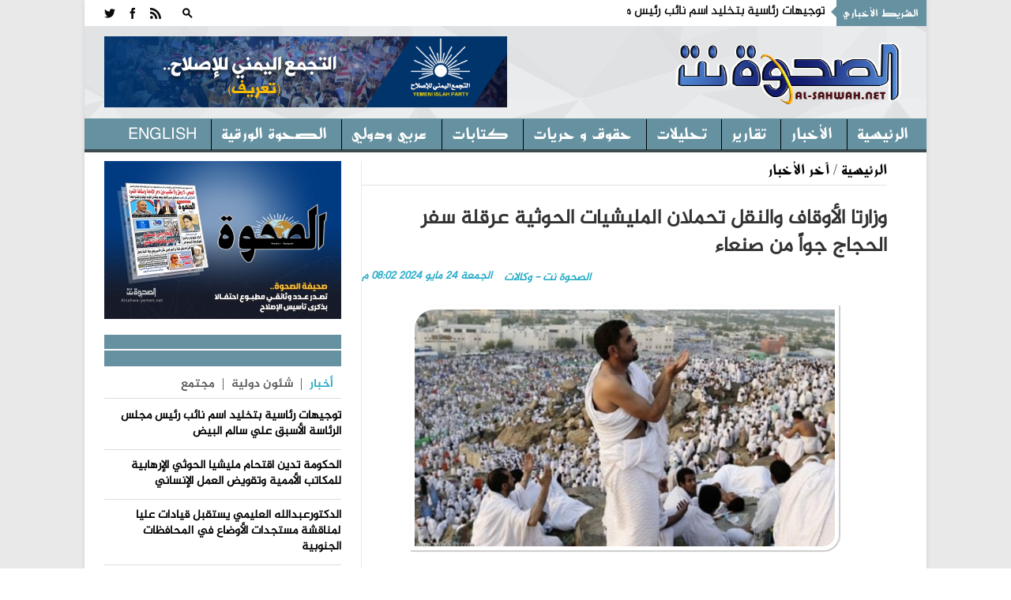

--- FILE ---
content_type: text/html; charset=utf-8
request_url: https://alsahwa-yemen.net/p-75467
body_size: 15295
content:

 
<!DOCTYPE html>
 <html xmlns="http://www.w3.org/1999/xhtml" > 
<head><link rel="stylesheet" type="text/css" href="/DXR.axd?r=0_3075,1_28,1_10,0_3077-97mXm" /><title>
	وزارتا الأوقاف والنقل تحملان المليشيات الحوثية عرقلة سفر الحجاج جواً من صنعاء - موقع الصحوة نت الاخباري
</title><meta charset="utf-8" /><link rel="shortcut icon" href="ico.ico" type="image/x-icon" /><meta content="-1" /><meta http-equiv="expires" content="Tue, 01 Jan 1980 1:00:00 GMT" /><meta content="no-cache" http-equiv="Pragma" /><meta content="no-cache" http-equiv="Cache-Control" /><meta http-equiv="cache-control" content="max-age=0" /><meta content="موقع الصحوة نت الاخباري" name="abstract" /><meta content="index, follow" name="robots" /><meta content="all" name="robots" /><meta content="2 days" name="revisit-after" /><meta content="General" name="rating" /><meta content=" الحقوق محفوظـة لموقع الصحوة نت الاخباري" name="Copyright" /><meta name="robots" content="all" /><meta name="googlebot" content="all" /><meta name="Slurp" content="all" /><meta name="msnbot" content="all" /><meta name="viewport" content="width=device-width, initial-scale=1, maximum-scale=1" /><meta name="viewport" content="width=device-width" /><link rel="stylesheet" href="css/AllStyle.css" /><link rel="stylesheet" href="style.css" /><link rel="stylesheet" href="css/bootstrap-responsive.css" media="all" /><link href="css/responsive.css" rel="stylesheet" />



        


       




      

        <!-- Le HTML5 shim, for IE6-8 support of HTML5 elements -->

        <!--[if lt IE 9]>
            <script src="http://html5shim.googlecode.com/svn/trunk/html5.js"></script>
            <script src="http://css3-mediaqueries-js.googlecode.com/svn/trunk/css3-mediaqueries.js"></script>
            <link rel="stylesheet" href="css/ie.css" type="text/css" media="all" />
			<script src="js/PIE_IE678.js"></script>
        <![endif]-->
        <!-- Colors style -->
        <!-- Le fav and touch icons -->
     
       
        
    
    <link href="css/print.css" rel="stylesheet" media="print" type="text/css" />
    
<meta name="og:title" content="وزارتا الأوقاف والنقل تحملان المليشيات الحوثية عرقلة سفر الحجاج جواً من صنعاء" /><meta name="og:image" content="https://alsahwa-yemen.net/UploadControl/UploadImages_News/Thumbnail/2024/05/A5T_24_05_2024_08_02_09.jpg" /><meta name="og:url" content="https://alsahwa-yemen.net/p-75467" /><meta name="og:description" content="حملت وزارة الأوقاف والإرشاد، ووزارة النقل في العاصمة المؤقتة عدن، مليشيات الحوثي الارهابية، المسؤولية الكاملة الناتجة عن إعاقة الترتيبات الخاصة بسفر الحجاج جواً من صنعاء." /><meta name="Description" content="حملت وزارة الأوقاف والإرشاد، ووزارة النقل في العاصمة المؤقتة عدن، مليشيات الحوثي الارهابية، المسؤولية الكاملة الناتجة عن إعاقة الترتيبات الخاصة بسفر الحجاج جواً من صنعاء." /><meta name="keywords" content="وزارتا,الأوقاف,والنقل,تحملان,المليشيات,الحوثية,عرقلة,سفر,الحجاج,جواً,من,صنعاء,,موقع الصحوة نت الاخباري,الصحوة نت,الصحوة,اليمن" /><meta property="article:tag" content="وزارتا" /><meta property="article:tag" content="الأوقاف" /><meta property="article:tag" content="والنقل" /><meta property="article:tag" content="تحملان" /><meta property="article:tag" content="المليشيات" /><meta property="article:tag" content="الحوثية" /><meta property="article:tag" content="عرقلة" /><meta property="article:tag" content="سفر" /><meta property="article:tag" content="الحجاج" /><meta property="article:tag" content="جواً" /><meta property="article:tag" content="من" /><meta property="article:tag" content="صنعاء" /><meta property="article:tag" /><meta name="article:section" content="آخر الأخبار	" /></head>
<body >
<form name="aspnetForm" method="post" action="./p-75467" id="aspnetForm">
<div>
<input type="hidden" name="__EVENTTARGET" id="__EVENTTARGET" value="" />
<input type="hidden" name="__EVENTARGUMENT" id="__EVENTARGUMENT" value="" />
<input type="hidden" name="__VIEWSTATE" id="__VIEWSTATE" value="/[base64]/YjCDZiNmI2LLYp9ix2Kkg2KfZhNmG2YLZhCDZgdmKINin2YTYudin2LXZhdipINin2YTZhdik2YLYqtipINi52K/[base64]/YqSDYp9mE2LPZitin2LPZitipINmF2YXYq9mE2Kkg2KjZhdis2YTYsyDYp9mE2YLZitin2K/[base64]/ZhdipINit2KzYp9isINio2YTYp9iv2YbYpyDZhdmG2LAg2YjZgtiqINmF2KjZg9ix2Iwg2YjYqtmF2YPZitmG2YfZhSDZhdmGINij2K/[base64]/[base64]/[base64]/[base64]/[base64]/[base64]/////[base64]/QurkG1imNmgkLVV/KJDuDELykDr/BKU+z1x41gKBbc=" />
</div>

<script type="text/javascript">
//<![CDATA[
var theForm = document.forms['aspnetForm'];
if (!theForm) {
    theForm = document.aspnetForm;
}
function __doPostBack(eventTarget, eventArgument) {
    if (!theForm.onsubmit || (theForm.onsubmit() != false)) {
        theForm.__EVENTTARGET.value = eventTarget;
        theForm.__EVENTARGUMENT.value = eventArgument;
        theForm.submit();
    }
}
//]]>
</script>


<div>

	<input type="hidden" name="__VIEWSTATEGENERATOR" id="__VIEWSTATEGENERATOR" value="AD7AD114" />
</div>
<div class="kopa-pattern"></div>
<div class="wrapper kopa-shadow">
        <div class="row-fluid">
        
        <div class="span12 clearfix">
           

  <header id="page-header">
            
                <div id="header-top" class="clearfix">
                            
                    <div class="kp-headline-wrapper clearfix">
                        <h6 class="kp-headline-title">الشريط الأخباري<span></span></h6>
                        <div class="kp-headline clearfix">     
                         <div id="news">
                            <div  class="news"  >
                                  <ul id='js-newsBar' class='js-hidden'> <li class='news-item'><a href='p-87190'> توجيهات رئاسية بتخليد اسم نائب رئيس مجلس الرئاسة الأسبق علي سالم البيض </a></li> <li class='news-item'><a href='p-87189'> الحكومة تدين اقتحام مليشيا الحوثي الإرهابية للمكاتب الأممية وتقويض العمل الإنساني </a></li> <li class='news-item'><a href='p-87188'> الدكتورعبدالله العليمي يستقبل قيادات عليا لمناقشة مستجدات الأوضاع في المحافظات الجنوبية </a></li> <li class='news-item'><a href='p-87187'> الأمم المتحدة: الحوثيون يصادرون أصولا أممية ويعرقلون الرحلات الإنسانية لصنعاء ومأرب </a></li> <li class='news-item'><a href='p-87186'> اجتماع عربي - هندي يؤكد الالتزام بوحدة اليمن وسيادته ويدين هجمات اامليشيات على الملاحة البحرية </a></li> <li class='news-item'><a href='p-87185'> قبائل الصبيحة تحتشد في عدن للمطالبة بضبط ومحاسبة المتورطين في استهداف القائد حمدي شكري </a></li> <li class='news-item'><a href='p-87183'> إصلاح مأرب ينظم لقاءً موسعًا لإعلاميي المحافظة ويشدد على توحيد الخطاب الوطني </a></li> <li class='news-item'><a href='p-87182'> الهجري يبحث مع سفيرة فرنسا المستجدات ويؤكد على أهمية دعم مجلس القيادة والحكومة لاستعادة الدولة </a></li> <li class='news-item'><a href='p-87181'> مشروع مسام  يتلف أكثر من ألف وخمسمائة لغم وذخيرة في المكلا </a></li> <li class='news-item'><a href='p-87179'> الحكومة اليمنية ترحب بالتصنيف الأوروبي للحرس الثوري الإيراني منظمة إرهابية </a></li>  </ul> 

                             </div>
                            </div>                   
                            
                        </div> 
                    </div><!--kp-headline-wrapper-->
                    
                    <div class="social-search-box">
                    <div class="sb-search-wrapper">
                             



                            <div id="sb-search" class="sb-search">
                                <div>
                                    <input class="sb-search-input" placeholder="أدخل نص البحث هنا ...." type="text" value="" name="txtScerch" id="txtScerch"  />
                                     <input name="ctl00$ctl46$btnScerch" type="submit" id="ctl00_ctl46_btnScerch" class="sb-search-submit" />
                                    <span class="sb-icon-search"></span>
                                </div>
                            </div>

                         
                            <!--sb-search-->
                        </div>
                        <ul class="social-links clearfix">
                           
                        <li><a  target="_blank" href="RSSLink" data-icon=""></a></li>
                            <li><a href="https://www.facebook.com/alsahwayemen" id="ctl00_ctl46_Lfacebook" data-icon="" target="_blank"></a></li>
                            <li><a href="https://twitter.com/sahwa_yemen" id="ctl00_ctl46_Ltwitter" data-icon="" target="_blank"></a></li> 


                        
                        </ul><!--social-links-->
                        
                        <!--sb-search-wrapper-->
                        
                    </div><!--social-search-box-->                    
                    
                </div><!--header-top-->
                
                <div id="header-middle" class="clearfix">
                
                	<div id="logo-image">
                    	<a href="Home"><img src="PNR.png" alt="موقع الصحوة نت الاخباري" style=" width: 300px; height: 120px; " /></a>
                    </div><!--logo-image-->
                    
                    <div class="top-banner">
                    <div  > <a href="page-3"><img src="/UploadControl/FilesFromEditor/Images/%D8%A7%D9%84%D8%AA%D8%AC%D9%85%D8%B9%20%D8%A7%D9%84%D9%8A%D9%85%D9%86%D9%8A%20%D9%84%D9%84%D8%A7%D8%B5%D9%84%D8%A7%D8%AD%20%20-%20%D8%AA%D8%B9%D8%B1%D9%81(2).png" alt="" style="height: 90px;" /></a>
</div>
                    
                      

                    </div><!--top-banner-->
                    
                </div><!--header-middle-->
                
               <div id="header-bottom">
               
              		<nav id="main-nav">
          
                           <ul id='main-menu' class='clearfix'> <li  ><a target='_self' href='Home' >الرئيسية </a> <ul> <li><a  target='_self'  href='economy'>اقتصاد و مال</a></li> <li><a  target='_self'  href='files'>ملفات </a></li>  </ul></li> <li><a  target='_self'  href='news'>الأخبار</a></li> <li><a  target='_self'  href='reprt'>تقارير</a></li> <li><a  target='_self'  href='analytics2'>تحليلات</a></li> <li><a  target='_self'  href='freedoms'>حقوق و حريات</a></li> <li><a  target='_self'  href='analyzes'>كتابات</a></li> <li><a  target='_self'  href='InternationalAffairs'>عربي ودولي</a></li> <li><a  target='_self'  href='Newspaper'>الصحوة الورقية</a></li> <li><a  target='_self'  href='en/'>English</a></li>  </ul> 
<div id="ctl00_ctl46_Div1">
                        <div id="mobile-menu">
                            <span>القائمة</span>
                            <div id="ctl00_ctl46_mobileMenu">
                               <ul id='toggle-view-menu'><li class='clearfix'><h3><a target='_self' href='news'>الأخبار</a></h3></li><li class='clearfix'><h3><a target='_self' href='reprt'>تقارير</a></h3></li><li class='clearfix'><h3><a target='_self' href='analytics2'>تحليلات</a></h3></li><li class='clearfix'><h3><a target='_self' href='freedoms'>حقوق و حريات</a></h3></li><li class='clearfix'><h3><a target='_self' href='analyzes'>كتابات</a></h3></li><li class='clearfix'><h3><a target='_self' href='InternationalAffairs'>عربي ودولي</a></h3></li><li class='clearfix'><h3><a target='_self' href='Newspaper'>الصحوة الورقية</a></h3></li><li class='clearfix'><h3><a target='_self' href='en/'>English</a></h3></li><li class='clearfix'><h3><a target='_self' href='economy'>اقتصاد و مال</a></h3></li><li class='clearfix'><h3><a target='_self' href='files'>ملفات </a></h3></li>  </ul> 
</div>
                            <!--toggle-view-menu-->
                        </div>
                        </div>
                        <!--mobile-menu-->
                        
                    </nav><!--main-nav-->
                     
               </div><!--header-bottom-->
            
            </header><!--page-header--> 
              


    

    <div id="main-content">
        
        <div id="main-col">
            <div class="row-fluid">
                <div class="span12">
                    <div class="breadcrumb clearfix">
                        <span></span>
                        <a href="Home">الرئيسية</a>
                        <span>/</span>
                        <a href="News" id="ctl00_ContentPlaceHolder1_dvNamePageTop" rel="category tag" title="آخر الأخبار	">آخر الأخبار	</a>
                    </div>
                </div>
            </div>
            <article>
                <div class="entry-box clearfix">






                    <header class="entry-header">
                        <h1 id="ctl00_ContentPlaceHolder1_TitlPost" class="entry-title">وزارتا الأوقاف والنقل تحملان المليشيات الحوثية عرقلة سفر الحجاج جواً من صنعاء</h1>
                        

                        <span id="ctl00_ContentPlaceHolder1_DatePost" class="entry-date" style="float: left;">الجمعة  24  مايو   2024  08:02 م</span>
                        <span id="ctl00_ContentPlaceHolder1_slagPost" class="entry-date">الصحوة نت - وكالات</span>

                    </header>
                    <div class="entry-thumb" style="margin: 25px 0 0 0; width: 100%; position: relative; direction: rtl; margin-left: 0px;">
                        <img src="UploadControl/UploadImages_News/picture/2024/05/A5T_24_05_2024_08_02_09.jpg" id="ctl00_ContentPlaceHolder1_ImgPost" alt="وزارتا الأوقاف والنقل تحملان المليشيات الحوثية عرقلة سفر الحجاج جواً من صنعاء" />
                        <span id="ctl00_ContentPlaceHolder1_ImgDescr" class="ImgDescr"></span>
                    </div>


                    <div>
                        <div class="entry-content" style="direction: rtl;">
                            <p id="ctl00_ContentPlaceHolder1_ArtclPost"><p dir="rtl" style="font-family: Calibri, &quot;sans-serif&quot;; margin: 0px 0px 13.3333px; font-size: 14.6667px;"><span style="font-family: Greta; font-size: 14pt;">حملت وزارة الأوقاف والإرشاد، ووزارة النقل في العاصمة المؤقتة عدن، مليشيات الحوثي الارهابية، المسؤولية الكاملة الناتجة عن إعاقة الترتيبات الخاصة بسفر الحجاج جواً من صنعاء.</span></p><span style="font-size: 14pt;">  </span><p dir="rtl" style="font-family: Calibri, &quot;sans-serif&quot;; margin: 0px 0px 13.3333px; font-size: 14.6667px;"><span style="font-size: 14pt;"><span style="font-family: Greta;">وقالت الوزارتان في بيان نشرته وكالة سبأ: &quot;بناءً على توجيهات القيادة السياسية ممثلة بمجلس القيادة الرئاسي، حرصت الحكومة من خلال وزارة الأوقاف والإرشاد على اتخاذ كافة الإجراءات والترتيبات اللازمة لخدمة حجاج بلادنا منذ وقت مبكر، وتمكينهم من أداء فريضة الحج بكل سهولة ويسر&quot;.<br /><br />وأضاف البيان&quot; وضعت وزارة الأوقاف معيار المساواة وتكافؤ الفرص بين أبناء شعبنا اليمني من مختلف الفئات والشرائح ومن جميع محافظات الجمهورية دون استثناء، والتنسيق مع جميع الجهات المعنية داخلياً وخارجيا&quot;.</span></span></p><span style="font-size: 14pt;">  </span><p dir="rtl" style="font-family: Calibri, &quot;sans-serif&quot;; margin: 0px 0px 13.3333px; font-size: 14.6667px;"><span style="font-size: 14pt;"><span style="font-family: Greta;">وأردف &quot; قامت وزارة الاوقاف باتخاذ الإجراءات الخاصة بالترتيب والتنسيق بشأن خدمات النقل الجوي مع وزارة النقل بالعاصمة المؤقتة عدن، وفتح جميع المطارات اليمنية، بما في ذلك مطار صنعاء الدولي لتخفيف المعاناة التي يتكبدها الحاج اليمني بسبب السفر والانتقال براً، وكان ذلك ثمرة للتنسيق والتعاون من قبل الأشقاء في المملكة العربية السعودية، الذين لم يألوا جهداً ،مشكورين، فى تقديم كافة التسهيلات للحجاج اليمنيين&quot;.</span></span></p><span style="font-size: 14pt;">  </span><p dir="rtl" style="font-family: Calibri, &quot;sans-serif&quot;; margin: 0px 0px 13.3333px; font-size: 14.6667px;"><span style="font-size: 14pt;"><span style="font-family: Greta;">واشار البيان، إلى انه ورغم الترتيبات المبكرة لذلك إلا أن كل تلك الجهود والتسهيلات اصطدمت بالإجراءات التعسفية التي أقدمت عليها مليشيات الحوثي الإرهابية مؤخراً من دون أي مسوغ أو شعور بالمسؤولية، بهدف إعاقة وعرقلة أداء الفريضة.</span></span></p><span style="font-size: 14pt;">  </span><p dir="rtl" style="font-family: Calibri, &quot;sans-serif&quot;; margin: 0px 0px 13.3333px; font-size: 14.6667px;"><span style="font-size: 14pt;"><span style="font-family: Greta;">موضحاً ان المليشيات الارهابية، منعت المنشآت المفوّجة من القيام بدورها المطلوب منها، ومارست معها شتى أنواع الضغط والابتزاز بحقها وحق الحجاج المسجلين عبرها، ومنعها من تسديد المبالغ الخاصة بتذاكر الطيران بهدف السطو على أموال الحجاج دون مراعاة لما يترتب على ذلك من حرمان حجاج بلادنا من ممارسة حقهم في أداء ركن الإسلام الخامس.</span></span></p><span style="font-size: 14pt;">  </span><p dir="rtl" style="font-size: 14.6667px; font-family: Calibri, &quot;sans-serif&quot;; margin: 0px 0px 13.3333px;"><span style="font-size: 14pt;"><span style="font-family: Greta;">وحملت الوزارتان، المليشيا الارهابية الحوثية المسؤولية الكاملة، والتي تعيق الحاج اليمني من أداء الفريضة ومناسك الحج وما يترتب على ذلك من أعباء مالية كبيرة تمس بشكل مباشر ضيوف الرحمن والمنشآت المعنية بخدماتهم.</span></span></p></p>


                        </div>

                        <!-- Go to www.addthis.com/dashboard to customize your tools -->
                        <script type="text/javascript" src="//s7.addthis.com/js/300/addthis_widget.js#pubid=ra-4f1c21534a9abf1e"></script>
                        <div class="addthis_inline_share_toolbox"></div>

                    </div>

                </div>
                <div class="kopa-divider"></div>
                <div>
                    

                </div>

                
       

                



                
            </article>
        </div>

        <!--main-col-->




        <div id="ctl00_ContentPlaceHolder1_DVSidebar" class="DVSidebar">
            

 <script type="text/javascript" src="js/jquery-1.8.3.min.js"></script>

  <div class="widget-area-3 sidebar">
        
                      
      
         
                      

      <div class="widget kopa-adv-widget">
                    	<div class="kopa-banner-300">
                        	<div  >
                                  
                                  <div style="text-align: center;"><a href="https://alsahwa-yemen.net/UploadControl/Upload_magazine/Files/A7T_11_07_2021_11_52_01.pdf" target="_blank" title="انقر للتحميل"><img src="/UploadControl/UploadImages_News/picture/2020/09/A9T_13_09_2020_05_51_45.jpeg" alt="صحيفة الصحوة تصدر عدداً مطبوعاً احتفالاً بذكرى تأسيس الإصلاح" style="width: 300px; height: 200px;" /></a><br /> </div>
 


                                
<!-- الصحوة نت جوال 320*100 -->



                        	</div>
                        </div><!--kopa-banner-300-->
                    </div>
 
       
                	    	<div class="widget kopa-article-list-widget">
                    	<h3 class="widget-title"><span class="title-line"></span><span class="title-text">   </span></h3>
                        <div class="list-container-1">
                            <ul class="tabs-1 clearfix">
                                <li class="active"><a href="#tab-1-1">أخبار</a></li>
                                <li><a href="#tab-1-2">   شئون دولية </a></li>
                                <li><a href="#tab-1-3">مجتمع</a></li>
                              
                            </ul><!--tabs-1-->
                        </div>
                        <div class="tab-container-1">
                            <div class="tab-content-1" id="tab-1-1">                        
                                <ul id="liLastNews" >
                                	   <li> <article class='entry-item clearfix'>  <div class='entry-content'> <h2 class='entry-title'><a href='p-87190'>توجيهات رئاسية بتخليد اسم نائب رئيس مجلس الرئاسة الأسبق علي سالم البيض</a></h2> </div>   </article>  </li> <li> <article class='entry-item clearfix'>  <div class='entry-content'> <h2 class='entry-title'><a href='p-87189'>الحكومة تدين اقتحام مليشيا الحوثي الإرهابية للمكاتب الأممية وتقويض العمل الإنساني</a></h2> </div>   </article>  </li> <li> <article class='entry-item clearfix'>  <div class='entry-content'> <h2 class='entry-title'><a href='p-87188'>الدكتورعبدالله العليمي يستقبل قيادات عليا لمناقشة مستجدات الأوضاع في المحافظات الجنوبية</a></h2> </div>   </article>  </li> <li> <article class='entry-item clearfix'>  <div class='entry-content'> <h2 class='entry-title'><a href='p-87187'>الأمم المتحدة: الحوثيون يصادرون أصولا أممية ويعرقلون الرحلات الإنسانية لصنعاء ومأرب</a></h2> </div>   </article>  </li> <li> <article class='entry-item clearfix'>  <div class='entry-content'> <h2 class='entry-title'><a href='p-87186'>اجتماع عربي - هندي يؤكد الالتزام بوحدة اليمن وسيادته ويدين هجمات اامليشيات على الملاحة البحرية</a></h2> </div>   </article>  </li>

                                </ul>
                                  <div style="float: right;padding: 0px 20px;font-size: 15px;font-weight: bold;">
                                <a href="news" ><<المزيد</a>
                                </div>
                            </div><!--tab-content-1-->
                            <div class="tab-content-1" id="tab-1-2">                        
                               <ul id="liLastInternationalAffairs" >
                                	   <li> <article class='entry-item clearfix'>   <div class='entry-content'> <h4 class='entry-title'><a href='p-87178'>11 دولة تدين هدم الاحتلال الإسرائيلي مقر (الأونروا) في القدس</a></h4> </div>   </article>  </li> <li> <article class='entry-item clearfix'>   <div class='entry-content'> <h4 class='entry-title'><a href='p-87165'>قائد التحالف الإسلامي العسكري لمحاربة الإرهاب يستقبل قائد القيادة العسكرية الموحدة لمجلس التعاون الخليجي</a></h4> </div>   </article>  </li> <li> <article class='entry-item clearfix'>   <div class='entry-content'> <h4 class='entry-title'><a href='p-87147'>فرنسا تدعو إلى تنفيذ المرحلة الثانية من خطة السلام في غزة</a></h4> </div>   </article>  </li> <li> <article class='entry-item clearfix'>   <div class='entry-content'> <h4 class='entry-title'><a href='p-87139'>تحطم طائرة خاصة على متنها 8 أشخاص في ولاية مين الأمريكية</a></h4> </div>   </article>  </li> <li> <article class='entry-item clearfix'>   <div class='entry-content'> <h4 class='entry-title'><a href='p-87124'>ارتفاع حصيلة ضحايا العدوان الإسرائيلي على غزة إلى 71657 شهيدا و171399 مصابا</a></h4> </div>   </article>  </li>

                                </ul>
                                 <div style="float: right;padding: 0px 20px;font-size: 15px;font-weight: bold;">
                                <a href="InternationalAffairs" ><<المزيد</a>
                                </div>
                            </div><!--tab-content-1-->
                            <div class="tab-content-1" id="tab-1-3">                        
                                <ul id="liLastCommunity" >
                                	   <li> <article class='entry-item clearfix'> <div class='entry-content'> <h4 class='entry-title'><a href='p-87184'>جمعية الخير التنموية بمأرب تكرّم المعلمين والطلاب المتفوقين</a></h4> </div>   </article>  </li> <li> <article class='entry-item clearfix'> <div class='entry-content'> <h4 class='entry-title'><a href='p-87150'>شرطة تعز تضبط متهماً بالاعتداء على طالبة وسط المدينة</a></h4> </div>   </article>  </li> <li> <article class='entry-item clearfix'> <div class='entry-content'> <h4 class='entry-title'><a href='p-87144'>إب:شاب حوثي يقتل والده في ظل تغذية المليشيا للعنف</a></h4> </div>   </article>  </li> <li> <article class='entry-item clearfix'> <div class='entry-content'> <h4 class='entry-title'><a href='p-87122'>وصول قافلة إغاثية طارئة مقدمة من مركز الملك سلمان للإغاثة إلى مأرب</a></h4> </div>   </article>  </li> <li> <article class='entry-item clearfix'> <div class='entry-content'> <h4 class='entry-title'><a href='p-87060'>تصاعد جرائم العنف في إب: مسلح يقتل شقيقته وفتاة تصاب برصاص مسلح</a></h4> </div>   </article>  </li>

                                </ul>
                                 <div style="float: right;padding: 0px 20px;font-size: 15px;font-weight: bold;">
                                <a href="Community" ><<المزيد</a>
                                </div>
                            </div><!--tab-content-1-->
                                
                        </div><!--tab-container-1-->
                    </div><!--kopa-article-list-widget--><!--kopa-article-list-widget-->

       <div class="kopa-divider"></div>
      <div class="widget kopa-most-review-widget" >
                    	<h3 class="widget-title"><span class="title-line"></span><span class="title-text">  الارشيف  </span></h3>
                        

 <div>
        <script id="dxis_663316731" src="/DXR.axd?r=1_242,1_138,1_236,1_164,1_141,1_162,1_143,1_152,1_135,1_228,1_226-97mXm" type="text/javascript"></script><script id="dxss_1521509685" type="text/javascript">
<!--
(function(){var a = ({'currNegPattern':3,'currPosPattern':2,'abbrDayNames':['الأحد','الإثنين','الثلاثاء','الأربعاء','الخميس','الجمعة','السبت'],'monthNames':['يناير','فبراير','مارس','أبريل','مايو','يونيو','يوليه','أغسطس','سبتمبر','أكتوبر','نوفمبر','ديسمبر',''],'shortTime':'hh:mm tt','longTime':'hh:mm:ss tt','longDate':'dd MMMM, yyyy','numNegPattern':3,'abbrMonthNames':['يناير','فبراير','مارس','أبريل','مايو','يونيو','يوليه','أغسطس','سبتمبر','أكتوبر','نوفمبر','ديسمبر',''],'pm':'م','numNan':'ليس برقم','numPosInf':'+لا نهاية','numNegInf':'-لا نهاية','am':'ص','monthDay':'dd MMMM','currency':'ر.ي.‏‏','yearMonth':'MMMM, yyyy','dayNames':['الأحد','الإثنين','الثلاثاء','الأربعاء','الخميس','الجمعة','السبت'],'genMonthNames':['يناير','فبراير','مارس','أبريل','مايو','يونيو','يوليه','أغسطس','سبتمبر','أكتوبر','نوفمبر','ديسمبر',''],'shortDate':'dd/MM/yyyy'});for(var b in a) ASPx.CultureInfo[b] = a[b];})();
//-->
</script><table border="0" style="display:none;">
	<tr>
		<td id="ctl00_ContentPlaceHolder1_ctl00_calendar_EC_D" class="dxeCalendarDay_Office2010Black"></td><td id="ctl00_ContentPlaceHolder1_ctl00_calendar_EC_DS" class="dxeCalendarSelected_Office2010Black"></td><td id="ctl00_ContentPlaceHolder1_ctl00_calendar_EC_DA" class="dxeCalendarOtherMonth_Office2010Black"></td><td id="ctl00_ContentPlaceHolder1_ctl00_calendar_EC_DW" class="dxeCalendarWeekend_Office2010Black"></td><td id="ctl00_ContentPlaceHolder1_ctl00_calendar_EC_DO" class="dxeCalendarOutOfRange_Office2010Black"></td><td id="ctl00_ContentPlaceHolder1_ctl00_calendar_EC_DDD" class="dxeCalendarDayDisabled_Office2010Black"></td><td id="ctl00_ContentPlaceHolder1_ctl00_calendar_EC_DT" class="dxeCalendarToday_Office2010Black"></td><td id="ctl00_ContentPlaceHolder1_ctl00_calendar_EC_DD" class="dxeDisabled_Office2010Black"></td><td id="ctl00_ContentPlaceHolder1_ctl00_calendar_EC_FNM" class="dxeCalendarFastNavMonth_Office2010Black"></td><td id="ctl00_ContentPlaceHolder1_ctl00_calendar_EC_FNMS" class="dxeCalendarFastNavMonthSelected_Office2010Black"></td><td id="ctl00_ContentPlaceHolder1_ctl00_calendar_EC_FNY" class="dxeCalendarFastNavYear_Office2010Black"></td><td id="ctl00_ContentPlaceHolder1_ctl00_calendar_EC_FNYS" class="dxeCalendarFastNavYearSelected_Office2010Black"></td>
	</tr>
</table><table class="dxeCalendar_Office2010Black" cellspacing="0" cellpadding="0" dir="rtl" id="ctl00_ContentPlaceHolder1_ctl00_calendar" border="0" style="font-size:14px;font-weight:normal;width:100%;border-collapse:collapse;">
	<tr>
		<td valign="top"><table cellpadding="0" border="0" style="width:100%;border-collapse:collapse;">
			<tr>
				<td class="dxeCalendarHeader_Office2010Black" style="font-family:Al-Jazeera-Arabic-Regular,serif;font-size:18px;font-weight:bold;border-top:0;"><table cellpadding="0" border="0" style="width:100%;border-collapse:collapse;">
					<tr>
						<td id="ctl00_ContentPlaceHolder1_ctl00_calendar_PYC" class="dxe" onclick="ASPx.CalShiftMonth(&#39;ctl00_ContentPlaceHolder1_ctl00_calendar&#39;, -12);"><img id="ctl00_ContentPlaceHolder1_ctl00_calendar_PYCImg" class="dxEditors_edtCalendarNextYear_Office2010Black" src="/DXR.axd?r=1_35-97mXm" alt=">>" /></td><td class="dxeCHS"></td><td id="ctl00_ContentPlaceHolder1_ctl00_calendar_PMC" class="dxe" onclick="ASPx.CalShiftMonth(&#39;ctl00_ContentPlaceHolder1_ctl00_calendar&#39;, -1);"><img id="ctl00_ContentPlaceHolder1_ctl00_calendar_PMCImg" class="dxEditors_edtCalendarNextMonth_Office2010Black" src="/DXR.axd?r=1_35-97mXm" alt=">" /></td><td id="ctl00_ContentPlaceHolder1_ctl00_calendar_TC" class="dxe" style="font-family:Al-Jazeera-Arabic-Regular,serif;font-size:18px;font-weight:bold;width:100%;cursor:default;"><span id="ctl00_ContentPlaceHolder1_ctl00_calendar_T" onclick="ASPx.CalTitleClick(&#39;ctl00_ContentPlaceHolder1_ctl00_calendar&#39;, 0, 0)" style="cursor:pointer;">يناير 2026</span></td><td id="ctl00_ContentPlaceHolder1_ctl00_calendar_NMC" class="dxe" onclick="ASPx.CalShiftMonth(&#39;ctl00_ContentPlaceHolder1_ctl00_calendar&#39;, 1);"><img id="ctl00_ContentPlaceHolder1_ctl00_calendar_NMCImg" class="dxEditors_edtCalendarPrevMonth_Office2010Black" src="/DXR.axd?r=1_35-97mXm" alt="&lt;" /></td><td class="dxeCHS"></td><td id="ctl00_ContentPlaceHolder1_ctl00_calendar_NYC" class="dxe" onclick="ASPx.CalShiftMonth(&#39;ctl00_ContentPlaceHolder1_ctl00_calendar&#39;, 12);"><img id="ctl00_ContentPlaceHolder1_ctl00_calendar_NYCImg" class="dxEditors_edtCalendarPrevYear_Office2010Black" src="/DXR.axd?r=1_35-97mXm" alt="&lt;&lt;" /></td>
					</tr>
				</table></td>
			</tr><tr>
				<td id="ctl00_ContentPlaceHolder1_ctl00_calendar_mc" class="dxMonthGrid" style="-webkit-user-select:none;"><table id="ctl00_ContentPlaceHolder1_ctl00_calendar_mt" cellspacing="0" cellpadding="0" border="0" style="width:100%;border-collapse:collapse;border-collapse:separate;">
					<tr align="center">
						<td class="dxeCalendarDayHeader_Office2010Black" style="font-size:12px;font-weight:bold;">السبت</td><td class="dxeCalendarDayHeader_Office2010Black" style="font-size:12px;font-weight:bold;">الأحد</td><td class="dxeCalendarDayHeader_Office2010Black" style="font-size:12px;font-weight:bold;">الإثنين</td><td class="dxeCalendarDayHeader_Office2010Black" style="font-size:12px;font-weight:bold;">الثلاثاء</td><td class="dxeCalendarDayHeader_Office2010Black" style="font-size:12px;font-weight:bold;">الأربعاء</td><td class="dxeCalendarDayHeader_Office2010Black" style="font-size:12px;font-weight:bold;">الخميس</td><td class="dxeCalendarDayHeader_Office2010Black" style="font-size:12px;font-weight:bold;">الجمعة</td>
					</tr><tr>
						<td class="dxeCalendarDay_Office2010Black dxeCalendarWeekend_Office2010Black dxeCalendarOtherMonth_Office2010Black">27</td><td class="dxeCalendarDay_Office2010Black dxeCalendarWeekend_Office2010Black dxeCalendarOtherMonth_Office2010Black">28</td><td class="dxeCalendarDay_Office2010Black dxeCalendarOtherMonth_Office2010Black">29</td><td class="dxeCalendarDay_Office2010Black dxeCalendarOtherMonth_Office2010Black">30</td><td class="dxeCalendarDay_Office2010Black dxeCalendarOtherMonth_Office2010Black">31</td><td class="dxeCalendarDay_Office2010Black">1</td><td class="dxeCalendarDay_Office2010Black">2</td>
					</tr><tr>
						<td class="dxeCalendarDay_Office2010Black dxeCalendarWeekend_Office2010Black">3</td><td class="dxeCalendarDay_Office2010Black dxeCalendarWeekend_Office2010Black">4</td><td class="dxeCalendarDay_Office2010Black">5</td><td class="dxeCalendarDay_Office2010Black">6</td><td class="dxeCalendarDay_Office2010Black">7</td><td class="dxeCalendarDay_Office2010Black">8</td><td class="dxeCalendarDay_Office2010Black">9</td>
					</tr><tr>
						<td class="dxeCalendarDay_Office2010Black dxeCalendarWeekend_Office2010Black">10</td><td class="dxeCalendarDay_Office2010Black dxeCalendarWeekend_Office2010Black">11</td><td class="dxeCalendarDay_Office2010Black">12</td><td class="dxeCalendarDay_Office2010Black">13</td><td class="dxeCalendarDay_Office2010Black">14</td><td class="dxeCalendarDay_Office2010Black">15</td><td class="dxeCalendarDay_Office2010Black">16</td>
					</tr><tr>
						<td class="dxeCalendarDay_Office2010Black dxeCalendarWeekend_Office2010Black">17</td><td class="dxeCalendarDay_Office2010Black dxeCalendarWeekend_Office2010Black">18</td><td class="dxeCalendarDay_Office2010Black">19</td><td class="dxeCalendarDay_Office2010Black">20</td><td class="dxeCalendarDay_Office2010Black">21</td><td class="dxeCalendarDay_Office2010Black">22</td><td class="dxeCalendarDay_Office2010Black">23</td>
					</tr><tr>
						<td class="dxeCalendarDay_Office2010Black dxeCalendarWeekend_Office2010Black">24</td><td class="dxeCalendarDay_Office2010Black dxeCalendarWeekend_Office2010Black">25</td><td class="dxeCalendarDay_Office2010Black">26</td><td class="dxeCalendarDay_Office2010Black">27</td><td class="dxeCalendarDay_Office2010Black">28</td><td class="dxeCalendarDay_Office2010Black">29</td><td class="dxeCalendarDay_Office2010Black">30</td>
					</tr><tr>
						<td class="dxeCalendarDay_Office2010Black dxeCalendarWeekend_Office2010Black dxeCalendarToday_Office2010Black">31</td><td class="dxeCalendarDay_Office2010Black dxeCalendarWeekend_Office2010Black dxeCalendarOtherMonth_Office2010Black dxeCalendarOutOfRange_Office2010Black">1</td><td class="dxeCalendarDay_Office2010Black dxeCalendarOtherMonth_Office2010Black dxeCalendarOutOfRange_Office2010Black">2</td><td class="dxeCalendarDay_Office2010Black dxeCalendarOtherMonth_Office2010Black dxeCalendarOutOfRange_Office2010Black">3</td><td class="dxeCalendarDay_Office2010Black dxeCalendarOtherMonth_Office2010Black dxeCalendarOutOfRange_Office2010Black">4</td><td class="dxeCalendarDay_Office2010Black dxeCalendarOtherMonth_Office2010Black dxeCalendarOutOfRange_Office2010Black">5</td><td class="dxeCalendarDay_Office2010Black dxeCalendarOtherMonth_Office2010Black dxeCalendarOutOfRange_Office2010Black">6</td>
					</tr>
				</table></td>
			</tr>
		</table><div class="dxKBSW">
			<input id="ctl00_ContentPlaceHolder1_ctl00_calendar_KBS" type="text" readonly="readonly" style="opacity:0;width:0;height:0;position:relative;background-color:transparent;display:block;margin:0;padding:0;border-width:0;" />
		</div></td>
	</tr>
</table><div id="ctl00_ContentPlaceHolder1_ctl00_calendar_FNP_PW-1" class="dxpcDropDown_Office2010Black dxpclW dxpc-ddSys dxRtl" dir="rtl" style="width:0px;cursor:default;z-index:10000;display:none;visibility:hidden;">
	<div class="dxpc-mainDiv dxpc-shadow" style="font-size:14px;font-weight:normal;">
		<div class="dxpc-contentWrapper">
			<div class="dxpc-content">
				<div class="dxeCalendarFastNav_Office2010Black">
					<div class="dxeCalendarFastNavMonthArea_Office2010Black" style="font-size:16px;font-weight:bold;">
						<table id="ctl00_ContentPlaceHolder1_ctl00_calendar_FNP_m" cellspacing="0" cellpadding="0" border="0" style="width:100%;border-collapse:collapse;border-collapse:separate;">
							<tr>
								<td class="dxeCalendarFastNavMonth_Office2010Black">يناير</td><td class="dxeCalendarFastNavMonth_Office2010Black">فبراير</td><td class="dxeCalendarFastNavMonth_Office2010Black">مارس</td><td class="dxeCalendarFastNavMonth_Office2010Black">أبريل</td>
							</tr><tr>
								<td class="dxeCalendarFastNavMonth_Office2010Black">مايو</td><td class="dxeCalendarFastNavMonth_Office2010Black">يونيو</td><td class="dxeCalendarFastNavMonth_Office2010Black">يوليه</td><td class="dxeCalendarFastNavMonth_Office2010Black">أغسطس</td>
							</tr><tr>
								<td class="dxeCalendarFastNavMonth_Office2010Black">سبتمبر</td><td class="dxeCalendarFastNavMonth_Office2010Black">أكتوبر</td><td class="dxeCalendarFastNavMonth_Office2010Black">نوفمبر</td><td class="dxeCalendarFastNavMonth_Office2010Black">ديسمبر</td>
							</tr>
						</table>
					</div><div class="dxeCalendarFastNavYearArea_Office2010Black" style="font-size:16px;font-weight:bold;">
						<table id="ctl00_ContentPlaceHolder1_ctl00_calendar_FNP_y" cellspacing="0" cellpadding="0" border="0" style="width:100%;border-collapse:collapse;border-collapse:separate;">
							<tr>
								<td onclick="ASPx.CalFNYShuffle(&#39;ctl00_ContentPlaceHolder1_ctl00_calendar&#39;, -10)" rowspan="2" style="cursor:pointer;"><img class="dxEditors_edtCalendarFNNextYear_Office2010Black" src="/DXR.axd?r=1_35-97mXm" alt=">" /></td><td class="dxeCalendarFastNavYear_Office2010Black"></td><td class="dxeCalendarFastNavYear_Office2010Black"></td><td class="dxeCalendarFastNavYear_Office2010Black"></td><td class="dxeCalendarFastNavYear_Office2010Black"></td><td class="dxeCalendarFastNavYear_Office2010Black"></td><td onclick="ASPx.CalFNYShuffle(&#39;ctl00_ContentPlaceHolder1_ctl00_calendar&#39;, 10)" rowspan="2" style="cursor:pointer;"><img class="dxEditors_edtCalendarFNPrevYear_Office2010Black" src="/DXR.axd?r=1_35-97mXm" alt="&lt;" /></td>
							</tr><tr>
								<td class="dxeCalendarFastNavYear_Office2010Black"></td><td class="dxeCalendarFastNavYear_Office2010Black"></td><td class="dxeCalendarFastNavYear_Office2010Black"></td><td class="dxeCalendarFastNavYear_Office2010Black"></td><td class="dxeCalendarFastNavYear_Office2010Black"></td>
							</tr>
						</table>
					</div>
				</div><div class="dxeCalendarFastNavFooter_Office2010Black" align="center" style="font-family:Al-Jazeera-Arabic-Bold,serif;font-size:17px;font-weight:bold;">
					<table cellspacing="0" cellpadding="0" border="0" style="border-collapse:collapse;">
						<tr>
							<td id="ctl00_ContentPlaceHolder1_ctl00_calendar_FNP_BO" class="dxeCalendarButton_Office2010Black" onclick="ASPx.CalFNBClick(&#39;ctl00_ContentPlaceHolder1_ctl00_calendar&#39;, &#39;ok&#39;)">موافق</td><td class="dxeCFNFS"></td><td id="ctl00_ContentPlaceHolder1_ctl00_calendar_FNP_BC" class="dxeCalendarButton_Office2010Black" onclick="ASPx.CalFNBClick(&#39;ctl00_ContentPlaceHolder1_ctl00_calendar&#39;, &#39;cancel&#39;)">الغاء</td>
						</tr>
					</table>
				</div>
			</div>
		</div>
	</div>
</div><script id="dxss_1112579582" type="text/javascript">
<!--
ASPx.AddHoverItems('ctl00_ContentPlaceHolder1_ctl00_calendar_FNP',[[['dxpc-closeBtnHover'],[''],['HCB-1']]]);

var dxo = new ASPxClientPopupControl('ctl00_ContentPlaceHolder1_ctl00_calendar_FNP');
dxo.InitGlobalVariable('ctl00_ContentPlaceHolder1_ctl00_calendar_FNP');
dxo.SetProperties({'uniqueID':'ctl00$ContentPlaceHolder1$ctl00$calendar$FNP','rtl':true,'adjustInnerControlsSizeOnShow':false,'popupAnimationType':'fade','isPopupPositionCorrectionOn':false});
dxo.AfterCreate();

//-->
</script><script id="dxss_380893055" type="text/javascript">
<!--
ASPx.AddHoverItems('ctl00_ContentPlaceHolder1_ctl00_calendar',[[['dxeCalendarButtonHover_Office2010Black'],[''],['FNP_BO','FNP_BC']],[['dxeCalendarFastNavMonthHover_Office2010Black'],[''],['FNP_M0','FNP_M1','FNP_M2','FNP_M3','FNP_M4','FNP_M5','FNP_M6','FNP_M7','FNP_M8','FNP_M9','FNP_M10','FNP_M11']],[['dxeCalendarFastNavYearHover_Office2010Black'],[''],['FNP_Y0','FNP_Y1','FNP_Y2','FNP_Y3','FNP_Y4','FNP_Y5','FNP_Y6','FNP_Y7','FNP_Y8','FNP_Y9']]]);

var dxo = new ASPxClientCalendar('ctl00_ContentPlaceHolder1_ctl00_calendar');
dxo.InitGlobalVariable('ctl00_ContentPlaceHolder1_ctl00_calendar');
dxo.SetProperties({'autoPostBack':true,'uniqueID':'ctl00$ContentPlaceHolder1$ctl00$calendar','rtl':true,'serverCurrentDate':new Date(2026,0,31,0,0,0,0),'visibleDate':new Date(2026,0,31,0,0,0,0),'firstDayOfWeek':6,'showWeekNumbers':false});
dxo.InitializeProperties({'decorationStyles':[{'key':'F','className':'dxeFocused_Office2010Black','cssText':''}],'sharedParameters':{'maxDate':new Date(2026,0,31,0,0,0,0)}});
dxo.AfterCreate();

//-->
</script>
 
</div>
 

                    </div>

                     <div class="kopa-divider"></div>
                    <!--widget-->
                    
                   
                     <div class="widget kopa-most-review-widget">
                    	<h3 class="widget-title"><span class="title-line"></span><span class="title-text">  آراء وتحليلات</span></h3>
                        <ul id="DVanalysis">
                        	   <li><article class='entry-item clearfix'><h4 class='entry-title'><a href='p-87176'>بطالة ثقافية</a></h4><div class='entry-thumb'><a href='Author-263'><img height='60' width='65' src='UploadControl/UploadImages_Writers/Thumbnail/A8T_02_08_2020_08_45_38.jpg' alt='مصباح الغوري' /></a></div><div class='entry-content'><a href='Author-263'><span class='entry-date'><span class='kopa-minus'></span> مصباح الغوري </span></a></div></article></li> <li><article class='entry-item clearfix'><h4 class='entry-title'><a href='p-87161'>ماذا لو أن التطبيع؟!</a></h4><div class='entry-thumb'><a href='Author-129'><img height='60' width='65' src='UploadControl/UploadImages_Writers/Thumbnail/A11T_25_11_2016_10_21_48.jpg' alt='احمد عبدالملك المقرمي' /></a></div><div class='entry-content'><a href='Author-129'><span class='entry-date'><span class='kopa-minus'></span> احمد عبدالملك المقرمي </span></a></div></article></li> <li><article class='entry-item clearfix'><h4 class='entry-title'><a href='p-87159'>إدارة المرحلة في اليمن</a></h4><div class='entry-thumb'><a href='Author-404'><img height='60' width='65' src='UploadControl/UploadImages_Writers/Thumbnail/A1T_28_01_2026_12_05_14.jpg' alt='منير عبدالله الحمادي' /></a></div><div class='entry-content'><a href='Author-404'><span class='entry-date'><span class='kopa-minus'></span> منير عبدالله الحمادي </span></a></div></article></li> <li><article class='entry-item clearfix'><h4 class='entry-title'><a href='p-87158'>مُوَشَّـحُ الأَلَـمْ</a></h4><div class='entry-thumb'><a href='Author-166'><img height='60' width='65' src='UploadControl/UploadImages_Writers/Thumbnail/A1T_17_01_2026_02_53_48.jpg' alt='زيد الشامي' /></a></div><div class='entry-content'><a href='Author-166'><span class='entry-date'><span class='kopa-minus'></span> زيد الشامي </span></a></div></article></li> <li><article class='entry-item clearfix'><h4 class='entry-title'><a href='p-87153'>بين الانحياز والحياد</a></h4><div class='entry-thumb'><a href='Author-9'><img height='60' width='65' src='UploadControl/UploadImages_Writers/Thumbnail/A10T_28_10_2016_11_58_20.jpg' alt='أحمد عثمان' /></a></div><div class='entry-content'><a href='Author-9'><span class='entry-date'><span class='kopa-minus'></span> أحمد عثمان </span></a></div></article></li> <li><article class='entry-item clearfix'><h4 class='entry-title'><a href='p-87128'>الهوية ليست قميصا يخلع</a></h4><div class='entry-thumb'><a href='Author-141'><img height='60' width='65' src='UploadControl/UploadImages_Writers/Thumbnail/A1T_21_01_2023_02_44_40.jpg' alt='يسلم البابكري' /></a></div><div class='entry-content'><a href='Author-141'><span class='entry-date'><span class='kopa-minus'></span> يسلم البابكري </span></a></div></article></li>

                        </ul>
                    </div>  
      
       
                       <div class="clear"></div>
                
                    
                 
                    
                </div><!--widget-area-3-->
        </div>

        <div class="clear"></div>





    </div>
    <!--main-content-->


    <div>
        <div>
            <!-- AddThis Smart Layers BEGIN -->
            <!-- Go to http://www.addthis.com/get/smart-layers to customize -->
            
            <!-- AddThis Smart Layers END -->

        </div>
    </div>


          
    


 <div class="widget-area-4" style=" padding-top: 10px;direction: rtl; ">

     <table>
         <tr>
             <td style=" padding: 0; ">
                  <img src="UploadControl/Upload_Settings/1.png" style="width: 100%;" />
             </td>

              <td style=" padding: 0; ">
                  <a href="https://t.me/sahwa_yemen" target="_blank" >
                   <img src="UploadControl/Upload_Settings/2.png" style="width: 100%;" />
                      </a>
              </td>

             
              <td style=" padding: 0; ">
                  <a href="https://twitter.com/sahwa_yemen" target="_blank" >
                   <img src="UploadControl/Upload_Settings/3.png" style="width: 100%;" />
                      </a>
              </td>
             
              <td style=" padding: 0; ">
                  <a href="https://www.facebook.com/alsahwayemen" target="_blank" >
                   <img src="UploadControl/Upload_Settings/4.png" style="width: 100%;" />
                      </a>
              </td>

         </tr>
     </table>

           
        </div>

        <div class="clear"></div>

<div class="bottom-sidebar clearfix">


    


    <!--widget-area-13-->
    <div class="widget-area-14">
        <div class="widget kopa-newsletter-widget">
            <h3 class="widget-title">القائمة البريدية</h3>
            <form></form>

            <form style="border: 0px solid #ccc; padding: 3px; text-align: center;" action="https://feedburner.google.com/fb/a/mailverify" method="post" target="popupwindow" onsubmit="window.open('https://feedburner.google.com/fb/a/mailverify?uri=alsahwa-yemen/sYoZ', 'popupwindow', 'scrollbars=yes,width=550,height=520');return true">
                <p>
                    <input type="text" class="form-control" style="width: 70%" name="email" title="أكتب هنا بريدك الإلكتروني" /><input type="submit" value="اشتراك" style="font-size: 18px; margin-right: 5px; font-family: Al-Jazeera-Arabic-Regular,serif; margin-bottom: 10px;" /></p>
                <input type="hidden" value="alsahwa-yemen/sYoZ" name="uri" /><input type="hidden" name="loc" value="en_US" />
            </form>
            <div id="newsletter-response"></div>
            <p>أشترك معنا في القائمة البريدية لتصلك كل الاخبار  التي  تنشرها الصحوة نت </p>

        </div>
        <!--widget-->





    </div>

    <div class="widget-area-14">
        <div class="widget kopa-newsletter-widget">
            <h3 class="widget-title">أقسام الموقع</h3>

            <div class="tag-box" style="direction: rtl;">
                <a href="news">الأخبار</a>
                <a href="freedoms">حقوق و حريات</a>
                <a href="economy">اقتصاد و مال</a>
                <a href="Community">مجتمع</a>

                <a href="InternationalAffairs">شئون دولية</a>
                <a href="analyzes">آراء و تحليلات</a>

            </div>

            
        </div>
        <!--widget-->
    </div>

    <div class="widget-area-14">
        <div class="widget kopa-newsletter-widget">
            <h3 class="widget-title">تواصل معنا</h3>

            <div id="ctl00_ctl47_Div2">
                <p id="ctl00_ctl47_DVCuntry">الجمهورية اليمنية  </p>
                <p id="ctl00_ctl47_DVAdrss"></p>
                <p id="ctl00_ctl47_DVFax"></p>
                <p id="ctl00_ctl47_DVEmail" style="font-size: 18px; font-family: serif;">info@alsahwa-yemen.net</p>


            </div>


        </div>
        <!--widget-->
    </div>
    <div class="clear"></div>

</div>
<!--bottom-sidebar-->
<footer id="page-footer">
    <nav id="footer-nav">
        <div>
            <ul id='footer-menu' class='clearfix'><li><a target='_self' href='page-1'>من نحن</a></li><li><a target='_self' href='Videos'>المرئيات</a></li><li><a target='_self' href='ContactUs'>اتصل بنا</a></li> </ul>

        </div>

    </nav>
    <!--footer-nav-->

</footer>
<!--page-footer-->
<div class="CompanyAll">
    <div id="ctl00_ctl47_DvDwnTaitl">الصحوة نت &#169; 2023 م</div>
    
</div>
<p id="back-top">
    <a href="#top">الى الأعلى</a>
</p>
 

		</div><!--span12-->
                
	</div><!--row-fluid-->
             
</div><!--wrapper-->  
</form>    

</body>   


      <script type="text/javascript" src="js/alljavascript.js"></script>
   
    

     <script type="text/javascript" src="js/custom.js" charset="utf-8"></script>


<script type="text/javascript">
    $(function () {
        $('#js-newsBar').ticker();
    });
 

</script>
     	  
       <script type="text/javascript">
           new UISearch(document.getElementById('sb-search'));
	</script>
       <script type="text/javascript">
           jQuery(document).ready(function () {
               jQuery('a[href*="http://"]:not([href*="http://alsahwa-yemen.net"])').attr('rel', 'nofollow');

               jQuery('a[href*="https://"]:not([href*="https://alsahwa-yemen.net"])').attr('rel', 'nofollow');

               jQuery('a[href*="http://"]:not([href*="http://alsahwa-yemen.net"])').attr('target', '_blank');

               jQuery('a[href*="https://"]:not([href*="https://alsahwa-yemen.net"])').attr("target", "_blank");

               jQuery('img').attr("onerror", "this.onerror=null;this.src='UploadControl/Upload_Settings/Noimages.png';");
               jQuery('img[src=" "]').attr("src", "'UploadControl/Upload_Settings/Noimages.png'");
               jQuery('img[src="  "]').attr("src", "'UploadControl/Upload_Settings/Noimages.png'");
               jQuery('img[src="NoPct.jpg "]').attr("src", "'UploadControl/Upload_Settings/Noimages.png'");
               jQuery('img[src="NoPct.jpg"]').attr("src", "'UploadControl/Upload_Settings/Noimages.png'");
           });
</script>
      

     <script>
         (function (i, s, o, g, r, a, m) {
             i['GoogleAnalyticsObject'] = r; i[r] = i[r] || function () {
                 (i[r].q = i[r].q || []).push(arguments)
             }, i[r].l = 1 * new Date(); a = s.createElement(o),
             m = s.getElementsByTagName(o)[0]; a.async = 1; a.src = g; m.parentNode.insertBefore(a, m)
         })(window, document, 'script', 'https://www.google-analytics.com/analytics.js', 'ga');

         ga('create', 'UA-37349884-7', 'auto');
         ga('send', 'pageview');

</script>
     


      <script async src="//pagead2.googlesyndication.com/pagead/js/adsbygoogle.js"></script>
      
</html>
